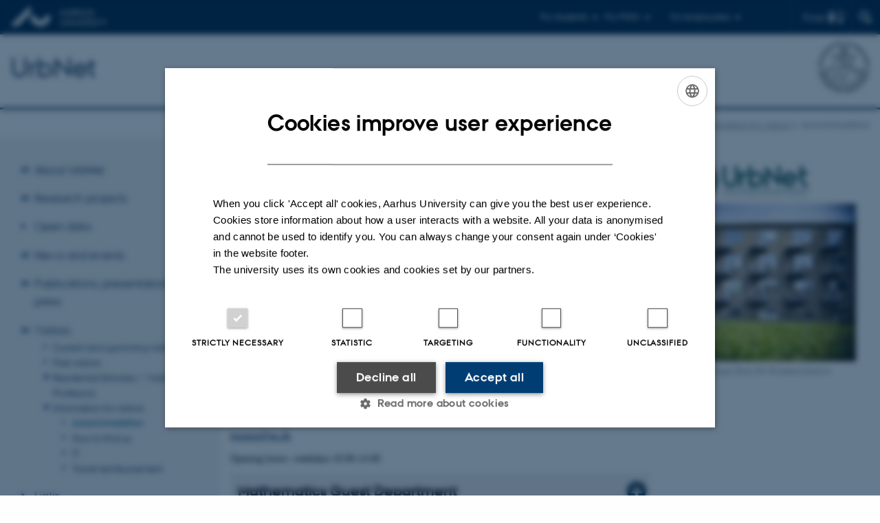

--- FILE ---
content_type: text/html; charset=utf-8
request_url: https://urbnet.au.dk/visitors/visitors/accommodation
body_size: 9533
content:
<!DOCTYPE html>
<html xmlns="http://www.w3.org/1999/xhtml" xml:lang="en" lang="en" class="no-js">
<head>

<meta charset="utf-8">
<!-- 
	This website is powered by TYPO3 - inspiring people to share!
	TYPO3 is a free open source Content Management Framework initially created by Kasper Skaarhoj and licensed under GNU/GPL.
	TYPO3 is copyright 1998-2026 of Kasper Skaarhoj. Extensions are copyright of their respective owners.
	Information and contribution at https://typo3.org/
-->



<title>Accommodation</title>
<script>
  var cookieScriptVersion = "202105251325";
  var cookieScriptId = "a8ca7e688df75cd8a6a03fcab6d18143";
</script>
<meta name="DC.Language" scheme="NISOZ39.50" content="en">
<meta name="DC.Title" content="Accommodation">
<meta http-equiv="Last-Modified" content="2026-01-07T15:09:56+01:00">
<meta name="DC.Date" scheme="ISO8601" content="2026-01-07T15:09:56+01:00">
<meta name="DC.Contributor" content="">
<meta name="DC.Creator" content="173680@au.dk">
<meta name="DC.Publisher" content="Aarhus University">
<meta name="DC.Type" content="text/html">
<meta name="generator" content="TYPO3 CMS">
<meta http-equiv="content-language" content="en">
<meta name="author" content="173680@au.dk">
<meta name="twitter:card" content="summary">
<meta name="rating" content="GENERAL">


<link rel="stylesheet" href="/typo3temp/assets/css/4adea90c81bdd79ac4f5be3b55a7851c.css?1763985098" media="all">
<link rel="stylesheet" href="https://cdn.au.dk/2016/assets/css/app.css" media="all">
<link rel="stylesheet" href="https://cdn.au.dk/components/umd/all.css" media="all">
<link rel="stylesheet" href="/_assets/bba0af3e32dafabe31c0da8e169fa8c4/Css/fluid_styled_content.css?1769008603" media="all">
<link rel="stylesheet" href="/_assets/56b797f8bb08f87b2b0a4b7706a3f2d6/Css/Powermail/CssDemo.css?1769008600" media="all">
<link rel="stylesheet" href="/_assets/56b797f8bb08f87b2b0a4b7706a3f2d6/Css/powermail-overrides.css?1769008600" media="all">
<link rel="stylesheet" href="/_assets/d336a48cc75b0ce72905efb565ce5df1/Css/news-basic.css?1769008604" media="all">
<link rel="stylesheet" href="https://customer.cludo.com/css/511/2151/cludo-search.min.css" media="all">


<script src="https://cdn.jsdelivr.net/npm/react@16.13.1/umd/react.production.min.js"></script>
<script src="https://cdn.jsdelivr.net/npm/react-dom@16.13.1/umd/react-dom.production.min.js"></script>
<script src="https://cdn.jsdelivr.net/npm/axios@0.19.2/dist/axios.min.js"></script>
<script src="https://cdn.jsdelivr.net/npm/dom4@2.1.5/build/dom4.js"></script>
<script src="https://cdn.jsdelivr.net/npm/es6-shim@0.35.5/es6-shim.min.js"></script>
<script src="https://cdn.au.dk/2016/assets/js/vendor.js"></script>
<script src="https://cdn.au.dk/2016/assets/js/app.js"></script>
<script src="https://cdn.jsdelivr.net/npm/@aarhus-university/au-designsystem-delphinus@latest/public/projects/typo3/js/app.js"></script>
<script src="/_assets/d336a48cc75b0ce72905efb565ce5df1/JavaScript/Infobox.js?1769008604"></script>


<base href="//urbnet.au.dk/"><link href="https://cdn.au.dk/favicon.ico" rel="shortcut icon" /><meta content="AU normal contrast" http-equiv="Default-Style" /><meta http-equiv="X-UA-Compatible" content="IE=Edge,chrome=1" /><meta name="viewport" content="width=device-width, initial-scale=1.0"><meta name="si_pid" content="7435" />
<script>
    var topWarning = false;
    var topWarningTextDa = '<style type="text/css">@media (max-width: 640px) {.ie-warning a {font-size:0.8em;} .ie-warning h3 {line-height: 1;} } .ie-warning h3 {text-align:center;} .ie-warning a {padding: 0;} .ie-warning a:hover {text-decoration:underline;}</style><h3><a href="https://medarbejdere.au.dk/corona/">Coronavirus: Information til studerende og medarbejdere</a></h3>';
    var topWarningTextEn = '<style type="text/css">@media (max-width: 640px) {.ie-warning a {font-size:0.8em;} .ie-warning h3 {line-height: 1;} } .ie-warning h3 {text-align:center;} .ie-warning a:hover {text-decoration:underline;}</style><h3><a href="https://medarbejdere.au.dk/en/corona/">Coronavirus: Information for students and staff</a></h3>';
    var primaryDanish = false;
</script>
<script>
    var cludoDanishPath = '/da/soegning';
    var cludoEnglishPath = '/site-search';
</script>
<link rel="image_src" href="//www.au.dk/fileadmin/res/facebookapps/au_standard_logo.jpg" />
<!-- Pingdom hash not set -->
<link rel="schema.dc" href="http://purl.org/dc/elements/1.1/" /><link rel="stylesheet" type="text/css" href="https://cdn.jsdelivr.net/npm/@aarhus-university/au-designsystem-delphinus@latest/public/projects/typo3/style.css" media="all">
<link rel="canonical" href="https://urbnet.au.dk/visitors/visitors/accommodation"/>

<!-- This site is optimized with the Yoast SEO for TYPO3 plugin - https://yoast.com/typo3-extensions-seo/ -->
<script type="application/ld+json">[{"@context":"https:\/\/www.schema.org","@type":"BreadcrumbList","itemListElement":[{"@type":"ListItem","position":1,"item":{"@id":"https:\/\/auinstallation33.cs.au.dk\/","name":"TYPO3"}},{"@type":"ListItem","position":2,"item":{"@id":"https:\/\/urbnet.au.dk\/","name":"urbnet.au.dk"}},{"@type":"ListItem","position":3,"item":{"@id":"https:\/\/urbnet.au.dk\/visitors","name":"Visitors"}},{"@type":"ListItem","position":4,"item":{"@id":"https:\/\/urbnet.au.dk\/visitors\/visitors","name":"Information for visitors"}},{"@type":"ListItem","position":5,"item":{"@id":"https:\/\/urbnet.au.dk\/visitors\/visitors\/accommodation","name":"Accommodation"}}]}]</script>
</head>
<body class="department layout14 level3">


    







        
    




    

<header>
    <div class="row section-header no-topmenu">
        <div class="large-12 medium-12 small-12 columns logo">
            <a class="main-logo" href="//www.international.au.dk/" itemprop="url">
                <object data="https://cdn.au.dk/2016/assets/img/logos.svg#au-en" type="image/svg+xml" alt="Aarhus University logo" aria-labelledby="section-header-logo">
                    <p id="section-header-logo">Aarhus University logo</p>
                </object>
            </a>
            <div class="hide-for-small-only find">
                <a class="button find-button float-right" type="button" data-toggle="find-dropdown">Find</a>
                <div class="dropdown-pane bottom " id="find-dropdown" data-dropdown data-hover="false"
                    data-hover-pane="false" data-close-on-click="true">
                    <div id="find-container" class="find-container"></div>
                </div>
            </div>
            <div class="search">
                
<div class="au_searchbox" id="cludo-search-form" role="search">
    <form class="au_searchform">
        <fieldset>
            <input class="au_searchquery" type="search" value="" name="searchrequest" id="cludo-search-form-input" aria-autocomplete="list"
                   aria-haspopup="true" aria-label="Type search criteria" title="Type search criteria" />
            <input class="au_searchbox_button" type="submit" title="Search" value="Search" />
        </fieldset>
    </form>
</div>

            </div>
            <div class="language-selector">
                

    
        
    
        
    
        
    
        
    
        
    
        
    
        
    


            </div>
            <nav class="utility-links">

        

        <div id="c27300" class="csc-default csc-frame frame frame-default frame-type-globalcontent_content frame-layout-0 ">
            
            
                



            
            
                



            
            

    
    

        

        <div id="c325661" class="csc-default csc-frame frame frame-default frame-type-html frame-layout-0 ">
            
                <a id="c325665"></a>
            
            
                



            
            
            

    <script>
// Default alphabox med medarbejderservice til utility-box
AU.alphabox.boxes.push(DEFAULT_util_staffservice_en);
</script>
                <ul class="utility resetlist">
                    <li><a href="javascript:void(0)" data-toggle="utility-pane-student">For students</a></li>
                    <li><a href="javascript:void(0)" data-toggle="utility-pane-phd">For PhD's</a></li>
                    <li><a href="javascript:void(0)" data-toggle="utility-pane-staff">For employees</a></li>

                    <div class="dropdown-pane student" id="utility-pane-student" data-dropdown data-close-on-click="true">
      <h2>Study portals</h2>
                        <a href="//students.au.dk/arts" target="_self" class="button bg-student expanded text-left arrow">Faculty of Arts</a>
                    </div>

<div class="dropdown-pane phd" id="utility-pane-phd" data-dropdown data-close-on-click="true">
            <h2>Ph.d.-portal</h2>
                        <a href="//phd.au.dk/arts" target="_self" class="button bg-phd expanded text-left arrow">Faculty of Arts</a>
                    </div>

                    <div class="dropdown-pane" id="utility-pane-staff" data-dropdown data-close-on-click="true">
      <h2>Local staff information</h2>
                      <a href="//cas.medarbejdere.au.dk/en/" target="_self" class="button bg-staff expanded text-left arrow">Staff portal - CAS</a>
                        <div id="au_alphabox_staff_utility"></div>
                    </div>                   
                </ul>



            
                



            
            
                



            
        </div>

    




            
                



            
            
                



            
        </div>

    

</nav>
        </div>
    </div>
    
    <div class="row section-title">
        <div class=" large-10 medium-10 columns">
            <h1>
                <a href="">UrbNet</a>
            </h1>
        </div>
        <div class="large-2 medium-2 small-2 columns seal text-right">
            
                <img class="seal show-for-medium" src="https://cdn.au.dk/2016/assets/img/au_segl-inv.svg" alt="Aarhus University Seal" />
            
        </div>
    </div>
    <div class="row header-menu">
        <div class="columns medium-12 large-12 small-12 small-order-2">
            <div class="title-bar align-right" data-responsive-toggle="menu" data-hide-for="medium">
                <div class="mobile-nav">
                    <button class="menu-icon" data-toggle></button>
                </div>
            </div>
            
        </div>
    </div>
    <div id="fade"></div>
</header>





    <div class="row breadcrumb align-right hide-for-small-only">
        <div class="columns medium-12">
            &#160;<a href="https://urbnet.au.dk">Front Page</a><span class="icon-bullet_rounded">&#160;</span><a href="/visitors/current-and-upcoming-visitors">Visitors</a><span class="icon-bullet_rounded">&#160;</span><a href="/visitors/visitors/accommodation">Information for visitors</a><span class="icon-bullet_rounded">&#160;</span><strong>Accommodation</strong></div>
        </div>
    </div>
    <div class="row">
        <nav class="small-12 large-3 medium-4 columns medium-only-portrait-4 pagenav left-menu align-top">
            <h3 class="menu-title"></h3><ul id="au_section_nav_inner_list"><li class="au_branch"><a href="/about-urbnet">About UrbNet</a></li><li class="au_branch"><a href="/research-projects/east-africa/zanzibars-hidden-history-co-production-of-heritage-resources-on-the-zanzibar-archipelago">Research projects</a></li><li><a href="/open-data">Open data</a></li><li class="au_branch"><a href="/news">News and events</a></li><li class="au_branch"><a href="/publications-presentations-and-press/publications/2025">Publications, presentations and press</a></li><li class="au_branch au_selected_branch"><a href="/visitors/current-and-upcoming-visitors">Visitors</a><ul><li class="lvl2"><a href="/visitors/current-and-upcoming-visitors">Current and upcoming visitors</a></li><li class="lvl2"><a href="/visitors/past-visitors">Past visitors</a></li><li class="au_branch lvl2"><a href="/visitors/residential-scholars-visiting-professors/2022-1-1">Residential Scholars / Visiting Professors</a></li><li class="au_branch au_selected_branch"><a href="/visitors/visitors/accommodation">Information for visitors</a><ul><li class="au_current lv3"><a href="/visitors/visitors/accommodation">Accommodation</a></li><li class="lvl3"><a href="/visitors/visitors/directions">How to find us</a></li><li class="lvl3"><a href="/visitors/visitors/it">IT</a></li><li class="lvl3"><a href="/visitors/visitors/travel-reimbursement">Travel reimbursement</a></li></ul></li></ul></li><li><a href="/links">Links</a></li><li class="au_branch"><a href="/employees/accommodation">Information for employees</a></li><li><a href="/open-calls">Open calls</a></li></ul>
        </nav>
        <div class="small-12 large-9 medium-8 columns medium-only-portrait-8 content main" id="au_content">
            <div class="row">
                <div class="large-8 medium-8 medium-only-portrait-12 small-12 columns">
                    <h1 class="pagetitle">Accommodation</h1>
                    

        

        <div id="c17443" class="csc-default csc-frame frame frame-default frame-type-text frame-layout-0 ">
            
            
                



            
            
                

    



            
            

    <p>If you are planning a visit to UrbNet, here are a couple of suggestions for accommodation.
</p>
<p>Note that UrbNet is located at Moesgaard Manor in Højbjerg, approximately 10 km from the city centre, and you may therefore prefer to stay closer to town.</p>


            
                



            
            
                



            
        </div>

    



        

        <div id="c17470" class="csc-default csc-frame frame frame-default frame-type-text frame-layout-0 ">
            
            
                



            
            
                

    
        <div class="csc-header">
            

    
            <h1 class="csc-firstHeader ">
                AU International Housing Office
            </h1>
        



            



            



        </div>
    



            
            

    <p>The AU International Centre has a&nbsp;<a href="//www.au.dk/index.php?id=1421899&amp;L=1" target="_blank" data-htmlarea-external="1" rel="noreferrer">housing portal</a>&nbsp;which is a great first stop for&nbsp;prospective staff and students looking for a place to stay. On the main page, select your location ("Aarhus") and indicate which type of applicant you are (eg. "PhD" or "international staff"), and you will be provided with a list of possibilities.
</p>
<p>You can also contact the AU Housing Office if you want to apply for housing or have questions:&nbsp;
</p>
<p>AU Housing Office <br>Dale T. Mortensen Building<br>Høegh-Guldbergs Gade 4<br>8000 Aarhus C<br><a href="mailto:housing@au.dk" target="_blank">housing@au.dk</a>
</p>
<p>Opening hours: weekdays 10:00-14:00</p>


            
                



            
            
                



            
        </div>

    



        

        <div id="c55914" class="csc-default csc-frame frame frame-default frame-type-shortcut frame-layout-0 ">
            
            
                



            
            
            

    

        

        <div id="c17597" class="csc-default csc-frame frame frame-custom-23 frame-type-textpic frame-layout-0 au_collapsible au_collapsed">
            
            
                



            
            

    
        

    
        <div class="csc-header">
            

    
            <h1 class="csc-firstHeader ">
                Mathematics Guest Department
            </h1>
        



            



            



        </div>
    



    


            

    <div class="ce-textpic ce-left ce-intext">
        
            

    <div class="ce-gallery" data-ce-columns="1" data-ce-images="1">
        
        
            <div class="ce-row">
                
                    
                        <div class="ce-column">
                            

        
<figure class="image csc-textpic">
    
            <a href="//math.au.dk/en/research/facilities/guest-department/">
                
<div class="csc-textpic-imagewrap csc-textpic-single-image">
    <img class="image-embed-item" src="/fileadmin/_processed_/0/2/csm_Matematisk_gaesteetage_46044fd6e0.jpg" width="250" height="187" loading="lazy" alt="" />
</div>


            </a>
        
    
</figure>


    


                        </div>
                    
                
            </div>
        
        
    </div>



        

        
                <div class="ce-bodytext">
                    
                    <p>The <a href="https://math.medarbejdere.au.dk/en/guestaccommodation/" target="_blank" rel="noreferrer">Mathematics Guest Department</a> is located on the university campus and is reserved for AU researchers and visitors. They offer both short-term and long-term accommodation.</p>
<p>If you prefer not to cook, the&nbsp;<a href="http://www.matkant.dk/" target="_blank" rel="noreferrer">Mathematics Canteen</a>&nbsp;is located in bldg. 1530 (lower ground).&nbsp;</p>
                </div>
            

        
    </div>


            
                



            
            
                



            
        </div>

    




            
                



            
            
                



            
        </div>

    



        

        <div id="c55916" class="csc-default csc-frame frame frame-default frame-type-shortcut frame-layout-0 ">
            
            
                



            
            
            

    

        

        <div id="c17596" class="csc-default csc-frame frame frame-custom-23 frame-type-textpic frame-layout-0 au_collapsible au_collapsed">
            
            
                



            
            

    
        

    
        <div class="csc-header">
            

    
            <h1 class="csc-firstHeader ">
                Furnished apartments in the Nobel Park
            </h1>
        



            



            



        </div>
    



    


            

    <div class="ce-textpic ce-left ce-intext">
        
            

    <div class="ce-gallery" data-ce-columns="1" data-ce-images="1">
        
        
            <div class="ce-row">
                
                    
                        <div class="ce-column">
                            

        
<figure class="image csc-textpic">
    
            
                    <a href="/fileadmin/_processed_/9/1/csm_Nobelparken_Jesper_Rais_367497921d.jpg" class="lightbox" rel="lightbox[17596]" title="Photo: Jesper Rais/AU-Foto">
                        
<div class="csc-textpic-imagewrap csc-textpic-single-image">
    <img class="image-embed-item" src="/fileadmin/_processed_/9/1/csm_Nobelparken_Jesper_Rais_653f37c91f.jpg" width="250" height="166" loading="lazy" alt="" />
</div>


                    </a>
                
        
    
        <figcaption class="image-caption">
            Photo: Jesper Rais/AU-Foto
        </figcaption>
    
</figure>


    


                        </div>
                    
                
            </div>
        
        
    </div>



        

        
                <div class="ce-bodytext">
                    
                    <p><em>Forskningsfondens Ejendomsselskab A/S</em>&nbsp;(FEAS) offers furnished apartments in the Nobel Park at the northern end of the university campus (see map:&nbsp;<a href="https://www.google.dk/maps/place/Jens+Chr.+Skous+Vej+20,+Aarhus+Universitet,+8000+Aarhus+C/@56.173365,10.204889,17z/data=!3m1!4b1!4m2!3m1!1s0x464c3fc7f7808cc1:0x1e643bcc7c5efb2e" target="_blank" data-htmlarea-external="1" rel="noreferrer">Jens Chr. Skous Vej 20-24, 8000 Aarhus C</a>). Apartments are reserved for visiting professors and postdocs and can be rented for periods of 3-12 months.</p>
<p>In the Danish housing system, ‘rooms’ denote bedrooms and living rooms, ie.&nbsp;a 3-room apartment consists of&nbsp;2 bedrooms, a living room, a kitchen and a bathroom. There are shared laundry and storage facilities. Cots and high chairs can be borrowed.</p>
<p>If you wish to apply for an apartment in the Nobel Park, please contact&nbsp;<a href="mailto:saxkjaer@cas.au.dk">Sine Grove Saxkjær</a>&nbsp;who will submit an application form on your behalf.&nbsp;</p>
                </div>
            

        
    </div>


            
                



            
            
                



            
        </div>

    




            
                



            
            
                



            
        </div>

    



        

        <div id="c55918" class="csc-default csc-frame frame frame-default frame-type-shortcut frame-layout-0 ">
            
            
                



            
            
            

    

        

        <div id="c17595" class="csc-default csc-frame frame frame-custom-23 frame-type-textpic frame-layout-0 au_collapsible au_collapsed">
            
            
                



            
            

    
        

    
        <div class="csc-header">
            

    
            <h1 class="csc-firstHeader ">
                Private leases
            </h1>
        



            



            



        </div>
    



    


            

    <div class="ce-textpic ce-left ce-intext">
        
            

    <div class="ce-gallery" data-ce-columns="1" data-ce-images="1">
        
        
            <div class="ce-row">
                
                    
                        <div class="ce-column">
                            

        
<figure class="image csc-textpic">
    
            
                    <a href="/fileadmin/_processed_/3/e/csm_Lejligheder_Aarhus_Boligsiden_e3fbb7098d.jpg" class="lightbox" rel="lightbox[17595]" title="Photo: Boligsiden.dk">
                        
<div class="csc-textpic-imagewrap csc-textpic-single-image">
    <img class="image-embed-item" src="/fileadmin/_processed_/3/e/csm_Lejligheder_Aarhus_Boligsiden_62d5041144.jpg" width="250" height="165" loading="lazy" alt="" />
</div>


                    </a>
                
        
    
        <figcaption class="image-caption">
            Photo: Boligsiden.dk
        </figcaption>
    
</figure>


    


                        </div>
                    
                
            </div>
        
        
    </div>



        

        
                <div class="ce-bodytext">
                    
                    <p>If you prefer to rent something on your own, you may find the websites below useful.</p>
<p><a href="http://www.boligportal.dk/" target="_blank" rel="noreferrer">www.boligportal.dk/</a></p>
<p><a href="http://www.lejebolig.dk/" target="_blank" rel="noreferrer">www.lejebolig.dk/</a></p>
<p><a href="http://www.housinganywhere.com/" target="_blank" rel="noreferrer">www.housinganywhere.com/&nbsp;</a></p>
<p><a href="https://husvild.dk" target="_self">www.husvild.dk</a></p>
<p><a href="http://www.akutbolig.dk" target="_blank" rel="noreferrer">www.akutbolig.dk</a></p>
<p><a href="http://www.boligbesked.dk" target="_blank" rel="noreferrer">www.boligbesked.dk</a></p>
<p><a href="http://www.ledige-lejligheder.dk" target="_blank" rel="noreferrer">www.ledige-lejligheder.dk</a></p>
<p><a href="https://boligtorvet.dk" target="_blank" rel="noreferrer">www.boligtorvet.dk</a></p>
<p><a href="https://propstep.com/da/" target="_blank" rel="noreferrer">www.propstep.com/da/</a></p>
<p><a href="http://www.lejboliger.dk" target="_blank" rel="noreferrer">www.lejboliger.dk</a>&nbsp;</p>
<p><a href="https://roomme.dk/" target="_self">https://roomme.dk/</a></p>
<p><a href="https://www.bolighub.dk/" target="_self">https://www.bolighub.dk/</a></p>
<p><a href="https://kvikbolig.dk/" target="_self">https://kvikbolig.dk/</a></p>
<p>Make sure you sign a lease; that way, you and your landlord agree on the terms and condition for the tenancy.</p>
<p>Within the first two weeks of taking&nbsp;over an apartment, you should fill out a&nbsp;status report, listing all prior damages/imperfections (it might be a good idea to take photos); otherwise you may end up paying for these when you move out.</p>
<p>Most landlords require a deposit of&nbsp;1-3 months' rent, and some further require you to pay 1-3 months' rent in advance.</p>
                </div>
            

        
    </div>


            
                



            
            
                



            
        </div>

    




            
                



            
            
                



            
        </div>

    



        

        <div id="c55920" class="csc-default csc-frame frame frame-default frame-type-shortcut frame-layout-0 ">
            
            
                



            
            
            

    

        

        <div id="c17594" class="csc-default csc-frame frame frame-custom-23 frame-type-textpic frame-layout-0 au_collapsible au_collapsed">
            
            
                



            
            

    
        

    
        <div class="csc-header">
            

    
            <h1 class="csc-firstHeader ">
                Hotels and B&B
            </h1>
        



            



            



        </div>
    



    


            

    <div class="ce-textpic ce-left ce-intext">
        
            

    <div class="ce-gallery" data-ce-columns="1" data-ce-images="1">
        
        
            <div class="ce-row">
                
                    
                        <div class="ce-column">
                            

        
<figure class="image csc-textpic">
    
            <a href="http://www.visitaarhus.com/ln-int/denmark/hotels-and-inns-in-aarhus">
                
<div class="csc-textpic-imagewrap csc-textpic-single-image">
    <img class="image-embed-item" src="/fileadmin/_processed_/3/3/csm_Hotel_VisitAarhus_688437973a.jpg" width="250" height="140" loading="lazy" alt="" />
</div>


            </a>
        
    
        <figcaption class="image-caption">
            Photo: VisitAarhus
        </figcaption>
    
</figure>


    


                        </div>
                    
                
            </div>
        
        
    </div>



        

        
                <div class="ce-bodytext">
                    
                    <div id="c24570"><p>If you prefer to stay at a hotel or a B&amp;B, <a href="http://www.visitaarhus.com/ln-int/denmark/tourist-in-aarhus" target="_blank" rel="noreferrer">VisitAarhus</a> has compiled a couple of helpful lists.&nbsp;</p><ul> <li><a href="http://www.visitaarhus.com/ln-int/denmark/hotels-and-inns-in-aarhus" target="_blank" rel="noreferrer">VisitAarhus: Hotels and city apartments</a></li> <li><a href="http://www.visitaarhus.com/ln-int/denmark/private-accommodation/bed-and-breakfast-in-aarhus" target="_blank" rel="noreferrer">VisitAarhus: B&amp;B</a></li> </ul><p>For&nbsp;furnished apartments in Aarhus, see&nbsp;<a href="http://www.stayinaarhus.dk/en" target="_blank" rel="noreferrer">http://www.stayinaarhus.dk/en</a>.</p>
<p>You will also find a number of rooms/apartments/houses in Aarhus on&nbsp;<a href="https://www.airbnb.dk/" target="_blank" rel="noreferrer">airbnb.dk</a>.</p></div>
                </div>
            

        
    </div>


            
                



            
            
                



            
        </div>

    




            
                



            
            
                



            
        </div>

    


                </div>
                <div class="large-4 medium-4 medium-only-portrait-12 small-12 columns related">
                    <div class="au_misc_related_content">

        

        <div id="c19113" class="csc-default csc-frame frame frame-default frame-type-shortcut frame-layout- ">
            
            
                



            
            
            

    

        

        <div id="c16636" class="csc-default csc-frame frame frame-default frame-type-image frame-layout-0  frame-space-before-small">
            
            
                



            
            
                

    



            
            

    <div class="ce-image ce-left ce-above">
        

    <div class="ce-gallery" data-ce-columns="1" data-ce-images="1">
        
        
            <div class="ce-row">
                
                    
                        <div class="ce-column">
                            

        
<figure class="image csc-textpic">
    
            
                    <a href="/fileadmin/_processed_/9/c/csm_UrbNetLogo__DGF_incl__Large_6c2593ef63.png" class="lightbox" rel="lightbox[16636]">
                        
<div class="csc-textpic-imagewrap csc-textpic-single-image">
    <img class="image-embed-item" src="/fileadmin/_processed_/9/c/csm_UrbNetLogo__DGF_incl__Large_9dd65c4bc8.png" width="200" height="67" loading="lazy" alt="" />
</div>


                    </a>
                
        
    
</figure>


    


                        </div>
                    
                
            </div>
        
        
    </div>



    </div>


            
                



            
            
                



            
        </div>

    




            
                



            
            
                



            
        </div>

    

</div><div class="au_misc_related_content">

        

        <div id="c17472" class="csc-default csc-frame frame frame-default frame-type-image frame-layout-0 ">
            
            
                



            
            
                

    



            
            

    <div class="ce-image ce-center ce-above">
        

    <div class="ce-gallery" data-ce-columns="1" data-ce-images="1">
        
            <div class="ce-outer">
                <div class="ce-inner">
        
        
            <div class="ce-row">
                
                    
                        <div class="ce-column">
                            

        
<figure class="image csc-textpic">
    
            
                    <a href="/fileadmin/_processed_/a/8/csm_kollegier_Jesper_Rais_6481_01_fc1c184d1c.jpg" class="lightbox" rel="lightbox[17472]" title="Photo: Jesper Rais/AU Kommunikation">
                        
<div class="csc-textpic-imagewrap csc-textpic-single-image">
    <img class="image-embed-item" src="/fileadmin/_processed_/a/8/csm_kollegier_Jesper_Rais_6481_01_d2737840fe.jpg" width="250" height="229" loading="lazy" alt="" />
</div>


                    </a>
                
        
    
        <figcaption class="image-caption">
            Photo: Jesper Rais/AU Kommunikation
        </figcaption>
    
</figure>


    


                        </div>
                    
                
            </div>
        
        
                </div>
            </div>
        
    </div>



    </div>


            
                



            
            
                



            
        </div>

    

</div>
                </div>
                <div class="column medium-12 small-12">
                    <div class="au_contentauthor">
                        
<div class="au_contentauthor-revised">
    Revised
    07.01.2026
</div>




                    </div>
                </div>
            </div>
        </div>
    </div>
    <footer>
        
        
        

        

        <div id="c27278" class="csc-default csc-frame frame frame-default frame-type-globalcontent_content frame-layout-0 ">
            
            
                



            
            
                



            
            

    
    

        

        <div id="c325666" class="csc-default csc-frame frame frame-default frame-type-html frame-layout-0 ">
            
                <a id="c325667"></a>
            
            
                



            
            
            

    <footer class="row global">
    <div class="large-6 medium-6 columns small-12">
        <div class="row">
            <div class="large-6 medium-6 small-6 columns small-order-2 medium-order-1">
                <img class="seal" src="https://cdn.au.dk/2016/assets/img/au_segl.svg" alt="Aarhus University Seal"/>
            </div>
            <div class="large-6 medium-6 columns small-order-1">
                <h3>School of Culture and Society</h3>
                <p>Jens Chr. Skous Vej 7, 4. etage<br>
      8000 Aarhus C 
                </p>
              <hr />

      Moesgård Allé 20<br>
      8270 Højbjerg
                <p>Phone: 8715 0000</p>
               <br>
<p>EAN-number: 5798000418301
            </div>
        </div>
    </div>
    <div class="small-12 large-6 medium-6 columns">
        <div class="row">
            <div class="small-6 large-4 medium-6 columns">
                <h3>About us</h3>
                <ul class="resetlist">
                    <li><a href="https://cas.au.dk/en/about-the-school/" target="_self">About the school</a></li>
                    <li><a href="https://cas.au.dk/en/about-the-school/organisation/employees/" target="_self">Employees</a></li>
                    <li><a href="https://cas.au.dk/en/contact/" target="_self">Contact</a></li>
                </ul>
            </div>
            <div class="small-6 large-4 medium-6 columns">
                <h3>Degree programmes</h3>
                <ul class="resetlist">
                    <li><a href="https://cas.au.dk/en/education/bachelors-degree-programme/" target="_self">Bachelor</a></li>
                    <li><a href="https://cas.au.dk/en/education/masters-degree-programme/" target="_self">Master</a></li>
                    <li><a href="https://phd.arts.au.dk/applicants/phd-programmes/" target="_self">PhD</a></li>
                </ul>

            </div>
            <div class="small-12 large-4 medium-6 columns">
                <h3>Shortcuts</h3>
                <ul class="resetlist">
                    <li><a href="https://cas.au.dk/en/about-the-school/departments/" target="_self">Programme profiles</a></li>
                    <li><a href="https://cas.au.dk/en/research/research-programmes/" target="_self">Research programmes</a></li>
                    <li><a href="https://cas.au.dk/en/research/research-centres/" target="_self">Research centres</a></li>
                </ul>
                <p class="muted">
                    <br><br>
                    <a href="https://international.au.dk/about/profile/thisweb/copyright/" target="_self">©</a> &mdash;
                    <a href="https://international.au.dk/cookie-policy/" target="_self">Cookies at au.dk</a><br>
                    <a href="https://international.au.dk/about/profile/privacy-policy/" target="_self">Privacy Policy</a><br>
                    <a href="https://www.was.digst.dk/au-dk" target="_self">Accessibility Statement</a>
                </p>

            </div>
        </div>
    </div>

</footer>



            
                



            
            
                



            
        </div>

    




            
                



            
            
                



            
        </div>

    


        <div class="page-id row">7435&nbsp;/ i33</div>
    </footer>

<script src="https://cdn.au.dk/apps/react/findwidget/latest/app.js"></script>
<script src="/_assets/948410ace0dfa9ad00627133d9ca8a23/JavaScript/Powermail/Form.min.js?1760518844" defer="defer"></script>
<script src="/_assets/56b797f8bb08f87b2b0a4b7706a3f2d6/JavaScript/Powermail/Tabs.min.js?1769008600"></script>
<script>
/*<![CDATA[*/
/*TS_inlineFooter*/

var alertCookies = false;


/*]]>*/
</script>

</body>
</html>